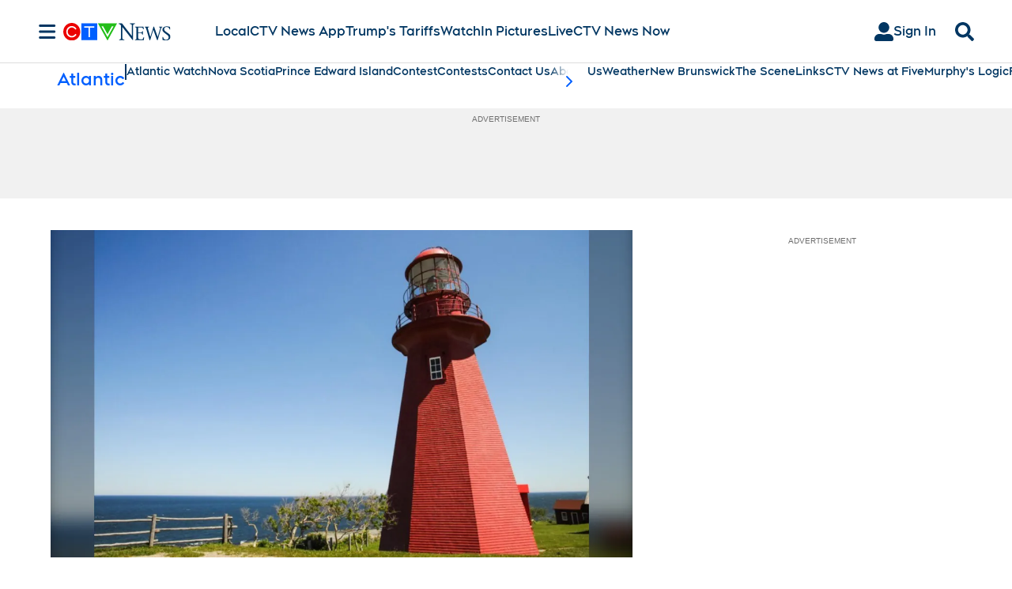

--- FILE ---
content_type: text/plain
request_url: https://ipv4.icanhazip.com/
body_size: 113
content:
3.21.19.157
